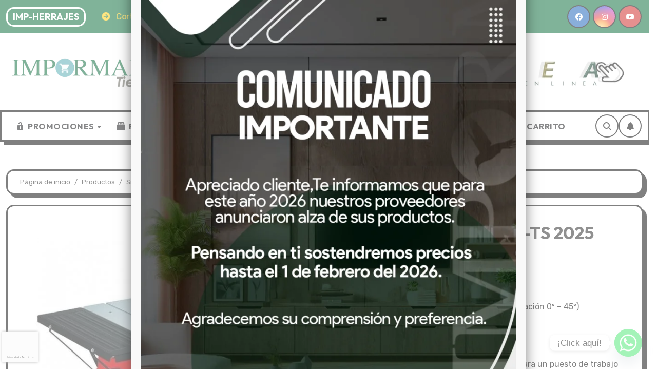

--- FILE ---
content_type: text/html; charset=utf-8
request_url: https://www.google.com/recaptcha/api2/anchor?ar=1&k=6LeWqgIhAAAAAFItYbeoJqHUPASzbhudSRMxnVS0&co=aHR0cHM6Ly90aWVuZGFvbmxpbmUuaW1wb3JtYWRlcmFzbHRkYS5jb206NDQz&hl=es&v=PoyoqOPhxBO7pBk68S4YbpHZ&size=invisible&anchor-ms=20000&execute-ms=30000&cb=h50xmddbh3d7
body_size: 48785
content:
<!DOCTYPE HTML><html dir="ltr" lang="es"><head><meta http-equiv="Content-Type" content="text/html; charset=UTF-8">
<meta http-equiv="X-UA-Compatible" content="IE=edge">
<title>reCAPTCHA</title>
<style type="text/css">
/* cyrillic-ext */
@font-face {
  font-family: 'Roboto';
  font-style: normal;
  font-weight: 400;
  font-stretch: 100%;
  src: url(//fonts.gstatic.com/s/roboto/v48/KFO7CnqEu92Fr1ME7kSn66aGLdTylUAMa3GUBHMdazTgWw.woff2) format('woff2');
  unicode-range: U+0460-052F, U+1C80-1C8A, U+20B4, U+2DE0-2DFF, U+A640-A69F, U+FE2E-FE2F;
}
/* cyrillic */
@font-face {
  font-family: 'Roboto';
  font-style: normal;
  font-weight: 400;
  font-stretch: 100%;
  src: url(//fonts.gstatic.com/s/roboto/v48/KFO7CnqEu92Fr1ME7kSn66aGLdTylUAMa3iUBHMdazTgWw.woff2) format('woff2');
  unicode-range: U+0301, U+0400-045F, U+0490-0491, U+04B0-04B1, U+2116;
}
/* greek-ext */
@font-face {
  font-family: 'Roboto';
  font-style: normal;
  font-weight: 400;
  font-stretch: 100%;
  src: url(//fonts.gstatic.com/s/roboto/v48/KFO7CnqEu92Fr1ME7kSn66aGLdTylUAMa3CUBHMdazTgWw.woff2) format('woff2');
  unicode-range: U+1F00-1FFF;
}
/* greek */
@font-face {
  font-family: 'Roboto';
  font-style: normal;
  font-weight: 400;
  font-stretch: 100%;
  src: url(//fonts.gstatic.com/s/roboto/v48/KFO7CnqEu92Fr1ME7kSn66aGLdTylUAMa3-UBHMdazTgWw.woff2) format('woff2');
  unicode-range: U+0370-0377, U+037A-037F, U+0384-038A, U+038C, U+038E-03A1, U+03A3-03FF;
}
/* math */
@font-face {
  font-family: 'Roboto';
  font-style: normal;
  font-weight: 400;
  font-stretch: 100%;
  src: url(//fonts.gstatic.com/s/roboto/v48/KFO7CnqEu92Fr1ME7kSn66aGLdTylUAMawCUBHMdazTgWw.woff2) format('woff2');
  unicode-range: U+0302-0303, U+0305, U+0307-0308, U+0310, U+0312, U+0315, U+031A, U+0326-0327, U+032C, U+032F-0330, U+0332-0333, U+0338, U+033A, U+0346, U+034D, U+0391-03A1, U+03A3-03A9, U+03B1-03C9, U+03D1, U+03D5-03D6, U+03F0-03F1, U+03F4-03F5, U+2016-2017, U+2034-2038, U+203C, U+2040, U+2043, U+2047, U+2050, U+2057, U+205F, U+2070-2071, U+2074-208E, U+2090-209C, U+20D0-20DC, U+20E1, U+20E5-20EF, U+2100-2112, U+2114-2115, U+2117-2121, U+2123-214F, U+2190, U+2192, U+2194-21AE, U+21B0-21E5, U+21F1-21F2, U+21F4-2211, U+2213-2214, U+2216-22FF, U+2308-230B, U+2310, U+2319, U+231C-2321, U+2336-237A, U+237C, U+2395, U+239B-23B7, U+23D0, U+23DC-23E1, U+2474-2475, U+25AF, U+25B3, U+25B7, U+25BD, U+25C1, U+25CA, U+25CC, U+25FB, U+266D-266F, U+27C0-27FF, U+2900-2AFF, U+2B0E-2B11, U+2B30-2B4C, U+2BFE, U+3030, U+FF5B, U+FF5D, U+1D400-1D7FF, U+1EE00-1EEFF;
}
/* symbols */
@font-face {
  font-family: 'Roboto';
  font-style: normal;
  font-weight: 400;
  font-stretch: 100%;
  src: url(//fonts.gstatic.com/s/roboto/v48/KFO7CnqEu92Fr1ME7kSn66aGLdTylUAMaxKUBHMdazTgWw.woff2) format('woff2');
  unicode-range: U+0001-000C, U+000E-001F, U+007F-009F, U+20DD-20E0, U+20E2-20E4, U+2150-218F, U+2190, U+2192, U+2194-2199, U+21AF, U+21E6-21F0, U+21F3, U+2218-2219, U+2299, U+22C4-22C6, U+2300-243F, U+2440-244A, U+2460-24FF, U+25A0-27BF, U+2800-28FF, U+2921-2922, U+2981, U+29BF, U+29EB, U+2B00-2BFF, U+4DC0-4DFF, U+FFF9-FFFB, U+10140-1018E, U+10190-1019C, U+101A0, U+101D0-101FD, U+102E0-102FB, U+10E60-10E7E, U+1D2C0-1D2D3, U+1D2E0-1D37F, U+1F000-1F0FF, U+1F100-1F1AD, U+1F1E6-1F1FF, U+1F30D-1F30F, U+1F315, U+1F31C, U+1F31E, U+1F320-1F32C, U+1F336, U+1F378, U+1F37D, U+1F382, U+1F393-1F39F, U+1F3A7-1F3A8, U+1F3AC-1F3AF, U+1F3C2, U+1F3C4-1F3C6, U+1F3CA-1F3CE, U+1F3D4-1F3E0, U+1F3ED, U+1F3F1-1F3F3, U+1F3F5-1F3F7, U+1F408, U+1F415, U+1F41F, U+1F426, U+1F43F, U+1F441-1F442, U+1F444, U+1F446-1F449, U+1F44C-1F44E, U+1F453, U+1F46A, U+1F47D, U+1F4A3, U+1F4B0, U+1F4B3, U+1F4B9, U+1F4BB, U+1F4BF, U+1F4C8-1F4CB, U+1F4D6, U+1F4DA, U+1F4DF, U+1F4E3-1F4E6, U+1F4EA-1F4ED, U+1F4F7, U+1F4F9-1F4FB, U+1F4FD-1F4FE, U+1F503, U+1F507-1F50B, U+1F50D, U+1F512-1F513, U+1F53E-1F54A, U+1F54F-1F5FA, U+1F610, U+1F650-1F67F, U+1F687, U+1F68D, U+1F691, U+1F694, U+1F698, U+1F6AD, U+1F6B2, U+1F6B9-1F6BA, U+1F6BC, U+1F6C6-1F6CF, U+1F6D3-1F6D7, U+1F6E0-1F6EA, U+1F6F0-1F6F3, U+1F6F7-1F6FC, U+1F700-1F7FF, U+1F800-1F80B, U+1F810-1F847, U+1F850-1F859, U+1F860-1F887, U+1F890-1F8AD, U+1F8B0-1F8BB, U+1F8C0-1F8C1, U+1F900-1F90B, U+1F93B, U+1F946, U+1F984, U+1F996, U+1F9E9, U+1FA00-1FA6F, U+1FA70-1FA7C, U+1FA80-1FA89, U+1FA8F-1FAC6, U+1FACE-1FADC, U+1FADF-1FAE9, U+1FAF0-1FAF8, U+1FB00-1FBFF;
}
/* vietnamese */
@font-face {
  font-family: 'Roboto';
  font-style: normal;
  font-weight: 400;
  font-stretch: 100%;
  src: url(//fonts.gstatic.com/s/roboto/v48/KFO7CnqEu92Fr1ME7kSn66aGLdTylUAMa3OUBHMdazTgWw.woff2) format('woff2');
  unicode-range: U+0102-0103, U+0110-0111, U+0128-0129, U+0168-0169, U+01A0-01A1, U+01AF-01B0, U+0300-0301, U+0303-0304, U+0308-0309, U+0323, U+0329, U+1EA0-1EF9, U+20AB;
}
/* latin-ext */
@font-face {
  font-family: 'Roboto';
  font-style: normal;
  font-weight: 400;
  font-stretch: 100%;
  src: url(//fonts.gstatic.com/s/roboto/v48/KFO7CnqEu92Fr1ME7kSn66aGLdTylUAMa3KUBHMdazTgWw.woff2) format('woff2');
  unicode-range: U+0100-02BA, U+02BD-02C5, U+02C7-02CC, U+02CE-02D7, U+02DD-02FF, U+0304, U+0308, U+0329, U+1D00-1DBF, U+1E00-1E9F, U+1EF2-1EFF, U+2020, U+20A0-20AB, U+20AD-20C0, U+2113, U+2C60-2C7F, U+A720-A7FF;
}
/* latin */
@font-face {
  font-family: 'Roboto';
  font-style: normal;
  font-weight: 400;
  font-stretch: 100%;
  src: url(//fonts.gstatic.com/s/roboto/v48/KFO7CnqEu92Fr1ME7kSn66aGLdTylUAMa3yUBHMdazQ.woff2) format('woff2');
  unicode-range: U+0000-00FF, U+0131, U+0152-0153, U+02BB-02BC, U+02C6, U+02DA, U+02DC, U+0304, U+0308, U+0329, U+2000-206F, U+20AC, U+2122, U+2191, U+2193, U+2212, U+2215, U+FEFF, U+FFFD;
}
/* cyrillic-ext */
@font-face {
  font-family: 'Roboto';
  font-style: normal;
  font-weight: 500;
  font-stretch: 100%;
  src: url(//fonts.gstatic.com/s/roboto/v48/KFO7CnqEu92Fr1ME7kSn66aGLdTylUAMa3GUBHMdazTgWw.woff2) format('woff2');
  unicode-range: U+0460-052F, U+1C80-1C8A, U+20B4, U+2DE0-2DFF, U+A640-A69F, U+FE2E-FE2F;
}
/* cyrillic */
@font-face {
  font-family: 'Roboto';
  font-style: normal;
  font-weight: 500;
  font-stretch: 100%;
  src: url(//fonts.gstatic.com/s/roboto/v48/KFO7CnqEu92Fr1ME7kSn66aGLdTylUAMa3iUBHMdazTgWw.woff2) format('woff2');
  unicode-range: U+0301, U+0400-045F, U+0490-0491, U+04B0-04B1, U+2116;
}
/* greek-ext */
@font-face {
  font-family: 'Roboto';
  font-style: normal;
  font-weight: 500;
  font-stretch: 100%;
  src: url(//fonts.gstatic.com/s/roboto/v48/KFO7CnqEu92Fr1ME7kSn66aGLdTylUAMa3CUBHMdazTgWw.woff2) format('woff2');
  unicode-range: U+1F00-1FFF;
}
/* greek */
@font-face {
  font-family: 'Roboto';
  font-style: normal;
  font-weight: 500;
  font-stretch: 100%;
  src: url(//fonts.gstatic.com/s/roboto/v48/KFO7CnqEu92Fr1ME7kSn66aGLdTylUAMa3-UBHMdazTgWw.woff2) format('woff2');
  unicode-range: U+0370-0377, U+037A-037F, U+0384-038A, U+038C, U+038E-03A1, U+03A3-03FF;
}
/* math */
@font-face {
  font-family: 'Roboto';
  font-style: normal;
  font-weight: 500;
  font-stretch: 100%;
  src: url(//fonts.gstatic.com/s/roboto/v48/KFO7CnqEu92Fr1ME7kSn66aGLdTylUAMawCUBHMdazTgWw.woff2) format('woff2');
  unicode-range: U+0302-0303, U+0305, U+0307-0308, U+0310, U+0312, U+0315, U+031A, U+0326-0327, U+032C, U+032F-0330, U+0332-0333, U+0338, U+033A, U+0346, U+034D, U+0391-03A1, U+03A3-03A9, U+03B1-03C9, U+03D1, U+03D5-03D6, U+03F0-03F1, U+03F4-03F5, U+2016-2017, U+2034-2038, U+203C, U+2040, U+2043, U+2047, U+2050, U+2057, U+205F, U+2070-2071, U+2074-208E, U+2090-209C, U+20D0-20DC, U+20E1, U+20E5-20EF, U+2100-2112, U+2114-2115, U+2117-2121, U+2123-214F, U+2190, U+2192, U+2194-21AE, U+21B0-21E5, U+21F1-21F2, U+21F4-2211, U+2213-2214, U+2216-22FF, U+2308-230B, U+2310, U+2319, U+231C-2321, U+2336-237A, U+237C, U+2395, U+239B-23B7, U+23D0, U+23DC-23E1, U+2474-2475, U+25AF, U+25B3, U+25B7, U+25BD, U+25C1, U+25CA, U+25CC, U+25FB, U+266D-266F, U+27C0-27FF, U+2900-2AFF, U+2B0E-2B11, U+2B30-2B4C, U+2BFE, U+3030, U+FF5B, U+FF5D, U+1D400-1D7FF, U+1EE00-1EEFF;
}
/* symbols */
@font-face {
  font-family: 'Roboto';
  font-style: normal;
  font-weight: 500;
  font-stretch: 100%;
  src: url(//fonts.gstatic.com/s/roboto/v48/KFO7CnqEu92Fr1ME7kSn66aGLdTylUAMaxKUBHMdazTgWw.woff2) format('woff2');
  unicode-range: U+0001-000C, U+000E-001F, U+007F-009F, U+20DD-20E0, U+20E2-20E4, U+2150-218F, U+2190, U+2192, U+2194-2199, U+21AF, U+21E6-21F0, U+21F3, U+2218-2219, U+2299, U+22C4-22C6, U+2300-243F, U+2440-244A, U+2460-24FF, U+25A0-27BF, U+2800-28FF, U+2921-2922, U+2981, U+29BF, U+29EB, U+2B00-2BFF, U+4DC0-4DFF, U+FFF9-FFFB, U+10140-1018E, U+10190-1019C, U+101A0, U+101D0-101FD, U+102E0-102FB, U+10E60-10E7E, U+1D2C0-1D2D3, U+1D2E0-1D37F, U+1F000-1F0FF, U+1F100-1F1AD, U+1F1E6-1F1FF, U+1F30D-1F30F, U+1F315, U+1F31C, U+1F31E, U+1F320-1F32C, U+1F336, U+1F378, U+1F37D, U+1F382, U+1F393-1F39F, U+1F3A7-1F3A8, U+1F3AC-1F3AF, U+1F3C2, U+1F3C4-1F3C6, U+1F3CA-1F3CE, U+1F3D4-1F3E0, U+1F3ED, U+1F3F1-1F3F3, U+1F3F5-1F3F7, U+1F408, U+1F415, U+1F41F, U+1F426, U+1F43F, U+1F441-1F442, U+1F444, U+1F446-1F449, U+1F44C-1F44E, U+1F453, U+1F46A, U+1F47D, U+1F4A3, U+1F4B0, U+1F4B3, U+1F4B9, U+1F4BB, U+1F4BF, U+1F4C8-1F4CB, U+1F4D6, U+1F4DA, U+1F4DF, U+1F4E3-1F4E6, U+1F4EA-1F4ED, U+1F4F7, U+1F4F9-1F4FB, U+1F4FD-1F4FE, U+1F503, U+1F507-1F50B, U+1F50D, U+1F512-1F513, U+1F53E-1F54A, U+1F54F-1F5FA, U+1F610, U+1F650-1F67F, U+1F687, U+1F68D, U+1F691, U+1F694, U+1F698, U+1F6AD, U+1F6B2, U+1F6B9-1F6BA, U+1F6BC, U+1F6C6-1F6CF, U+1F6D3-1F6D7, U+1F6E0-1F6EA, U+1F6F0-1F6F3, U+1F6F7-1F6FC, U+1F700-1F7FF, U+1F800-1F80B, U+1F810-1F847, U+1F850-1F859, U+1F860-1F887, U+1F890-1F8AD, U+1F8B0-1F8BB, U+1F8C0-1F8C1, U+1F900-1F90B, U+1F93B, U+1F946, U+1F984, U+1F996, U+1F9E9, U+1FA00-1FA6F, U+1FA70-1FA7C, U+1FA80-1FA89, U+1FA8F-1FAC6, U+1FACE-1FADC, U+1FADF-1FAE9, U+1FAF0-1FAF8, U+1FB00-1FBFF;
}
/* vietnamese */
@font-face {
  font-family: 'Roboto';
  font-style: normal;
  font-weight: 500;
  font-stretch: 100%;
  src: url(//fonts.gstatic.com/s/roboto/v48/KFO7CnqEu92Fr1ME7kSn66aGLdTylUAMa3OUBHMdazTgWw.woff2) format('woff2');
  unicode-range: U+0102-0103, U+0110-0111, U+0128-0129, U+0168-0169, U+01A0-01A1, U+01AF-01B0, U+0300-0301, U+0303-0304, U+0308-0309, U+0323, U+0329, U+1EA0-1EF9, U+20AB;
}
/* latin-ext */
@font-face {
  font-family: 'Roboto';
  font-style: normal;
  font-weight: 500;
  font-stretch: 100%;
  src: url(//fonts.gstatic.com/s/roboto/v48/KFO7CnqEu92Fr1ME7kSn66aGLdTylUAMa3KUBHMdazTgWw.woff2) format('woff2');
  unicode-range: U+0100-02BA, U+02BD-02C5, U+02C7-02CC, U+02CE-02D7, U+02DD-02FF, U+0304, U+0308, U+0329, U+1D00-1DBF, U+1E00-1E9F, U+1EF2-1EFF, U+2020, U+20A0-20AB, U+20AD-20C0, U+2113, U+2C60-2C7F, U+A720-A7FF;
}
/* latin */
@font-face {
  font-family: 'Roboto';
  font-style: normal;
  font-weight: 500;
  font-stretch: 100%;
  src: url(//fonts.gstatic.com/s/roboto/v48/KFO7CnqEu92Fr1ME7kSn66aGLdTylUAMa3yUBHMdazQ.woff2) format('woff2');
  unicode-range: U+0000-00FF, U+0131, U+0152-0153, U+02BB-02BC, U+02C6, U+02DA, U+02DC, U+0304, U+0308, U+0329, U+2000-206F, U+20AC, U+2122, U+2191, U+2193, U+2212, U+2215, U+FEFF, U+FFFD;
}
/* cyrillic-ext */
@font-face {
  font-family: 'Roboto';
  font-style: normal;
  font-weight: 900;
  font-stretch: 100%;
  src: url(//fonts.gstatic.com/s/roboto/v48/KFO7CnqEu92Fr1ME7kSn66aGLdTylUAMa3GUBHMdazTgWw.woff2) format('woff2');
  unicode-range: U+0460-052F, U+1C80-1C8A, U+20B4, U+2DE0-2DFF, U+A640-A69F, U+FE2E-FE2F;
}
/* cyrillic */
@font-face {
  font-family: 'Roboto';
  font-style: normal;
  font-weight: 900;
  font-stretch: 100%;
  src: url(//fonts.gstatic.com/s/roboto/v48/KFO7CnqEu92Fr1ME7kSn66aGLdTylUAMa3iUBHMdazTgWw.woff2) format('woff2');
  unicode-range: U+0301, U+0400-045F, U+0490-0491, U+04B0-04B1, U+2116;
}
/* greek-ext */
@font-face {
  font-family: 'Roboto';
  font-style: normal;
  font-weight: 900;
  font-stretch: 100%;
  src: url(//fonts.gstatic.com/s/roboto/v48/KFO7CnqEu92Fr1ME7kSn66aGLdTylUAMa3CUBHMdazTgWw.woff2) format('woff2');
  unicode-range: U+1F00-1FFF;
}
/* greek */
@font-face {
  font-family: 'Roboto';
  font-style: normal;
  font-weight: 900;
  font-stretch: 100%;
  src: url(//fonts.gstatic.com/s/roboto/v48/KFO7CnqEu92Fr1ME7kSn66aGLdTylUAMa3-UBHMdazTgWw.woff2) format('woff2');
  unicode-range: U+0370-0377, U+037A-037F, U+0384-038A, U+038C, U+038E-03A1, U+03A3-03FF;
}
/* math */
@font-face {
  font-family: 'Roboto';
  font-style: normal;
  font-weight: 900;
  font-stretch: 100%;
  src: url(//fonts.gstatic.com/s/roboto/v48/KFO7CnqEu92Fr1ME7kSn66aGLdTylUAMawCUBHMdazTgWw.woff2) format('woff2');
  unicode-range: U+0302-0303, U+0305, U+0307-0308, U+0310, U+0312, U+0315, U+031A, U+0326-0327, U+032C, U+032F-0330, U+0332-0333, U+0338, U+033A, U+0346, U+034D, U+0391-03A1, U+03A3-03A9, U+03B1-03C9, U+03D1, U+03D5-03D6, U+03F0-03F1, U+03F4-03F5, U+2016-2017, U+2034-2038, U+203C, U+2040, U+2043, U+2047, U+2050, U+2057, U+205F, U+2070-2071, U+2074-208E, U+2090-209C, U+20D0-20DC, U+20E1, U+20E5-20EF, U+2100-2112, U+2114-2115, U+2117-2121, U+2123-214F, U+2190, U+2192, U+2194-21AE, U+21B0-21E5, U+21F1-21F2, U+21F4-2211, U+2213-2214, U+2216-22FF, U+2308-230B, U+2310, U+2319, U+231C-2321, U+2336-237A, U+237C, U+2395, U+239B-23B7, U+23D0, U+23DC-23E1, U+2474-2475, U+25AF, U+25B3, U+25B7, U+25BD, U+25C1, U+25CA, U+25CC, U+25FB, U+266D-266F, U+27C0-27FF, U+2900-2AFF, U+2B0E-2B11, U+2B30-2B4C, U+2BFE, U+3030, U+FF5B, U+FF5D, U+1D400-1D7FF, U+1EE00-1EEFF;
}
/* symbols */
@font-face {
  font-family: 'Roboto';
  font-style: normal;
  font-weight: 900;
  font-stretch: 100%;
  src: url(//fonts.gstatic.com/s/roboto/v48/KFO7CnqEu92Fr1ME7kSn66aGLdTylUAMaxKUBHMdazTgWw.woff2) format('woff2');
  unicode-range: U+0001-000C, U+000E-001F, U+007F-009F, U+20DD-20E0, U+20E2-20E4, U+2150-218F, U+2190, U+2192, U+2194-2199, U+21AF, U+21E6-21F0, U+21F3, U+2218-2219, U+2299, U+22C4-22C6, U+2300-243F, U+2440-244A, U+2460-24FF, U+25A0-27BF, U+2800-28FF, U+2921-2922, U+2981, U+29BF, U+29EB, U+2B00-2BFF, U+4DC0-4DFF, U+FFF9-FFFB, U+10140-1018E, U+10190-1019C, U+101A0, U+101D0-101FD, U+102E0-102FB, U+10E60-10E7E, U+1D2C0-1D2D3, U+1D2E0-1D37F, U+1F000-1F0FF, U+1F100-1F1AD, U+1F1E6-1F1FF, U+1F30D-1F30F, U+1F315, U+1F31C, U+1F31E, U+1F320-1F32C, U+1F336, U+1F378, U+1F37D, U+1F382, U+1F393-1F39F, U+1F3A7-1F3A8, U+1F3AC-1F3AF, U+1F3C2, U+1F3C4-1F3C6, U+1F3CA-1F3CE, U+1F3D4-1F3E0, U+1F3ED, U+1F3F1-1F3F3, U+1F3F5-1F3F7, U+1F408, U+1F415, U+1F41F, U+1F426, U+1F43F, U+1F441-1F442, U+1F444, U+1F446-1F449, U+1F44C-1F44E, U+1F453, U+1F46A, U+1F47D, U+1F4A3, U+1F4B0, U+1F4B3, U+1F4B9, U+1F4BB, U+1F4BF, U+1F4C8-1F4CB, U+1F4D6, U+1F4DA, U+1F4DF, U+1F4E3-1F4E6, U+1F4EA-1F4ED, U+1F4F7, U+1F4F9-1F4FB, U+1F4FD-1F4FE, U+1F503, U+1F507-1F50B, U+1F50D, U+1F512-1F513, U+1F53E-1F54A, U+1F54F-1F5FA, U+1F610, U+1F650-1F67F, U+1F687, U+1F68D, U+1F691, U+1F694, U+1F698, U+1F6AD, U+1F6B2, U+1F6B9-1F6BA, U+1F6BC, U+1F6C6-1F6CF, U+1F6D3-1F6D7, U+1F6E0-1F6EA, U+1F6F0-1F6F3, U+1F6F7-1F6FC, U+1F700-1F7FF, U+1F800-1F80B, U+1F810-1F847, U+1F850-1F859, U+1F860-1F887, U+1F890-1F8AD, U+1F8B0-1F8BB, U+1F8C0-1F8C1, U+1F900-1F90B, U+1F93B, U+1F946, U+1F984, U+1F996, U+1F9E9, U+1FA00-1FA6F, U+1FA70-1FA7C, U+1FA80-1FA89, U+1FA8F-1FAC6, U+1FACE-1FADC, U+1FADF-1FAE9, U+1FAF0-1FAF8, U+1FB00-1FBFF;
}
/* vietnamese */
@font-face {
  font-family: 'Roboto';
  font-style: normal;
  font-weight: 900;
  font-stretch: 100%;
  src: url(//fonts.gstatic.com/s/roboto/v48/KFO7CnqEu92Fr1ME7kSn66aGLdTylUAMa3OUBHMdazTgWw.woff2) format('woff2');
  unicode-range: U+0102-0103, U+0110-0111, U+0128-0129, U+0168-0169, U+01A0-01A1, U+01AF-01B0, U+0300-0301, U+0303-0304, U+0308-0309, U+0323, U+0329, U+1EA0-1EF9, U+20AB;
}
/* latin-ext */
@font-face {
  font-family: 'Roboto';
  font-style: normal;
  font-weight: 900;
  font-stretch: 100%;
  src: url(//fonts.gstatic.com/s/roboto/v48/KFO7CnqEu92Fr1ME7kSn66aGLdTylUAMa3KUBHMdazTgWw.woff2) format('woff2');
  unicode-range: U+0100-02BA, U+02BD-02C5, U+02C7-02CC, U+02CE-02D7, U+02DD-02FF, U+0304, U+0308, U+0329, U+1D00-1DBF, U+1E00-1E9F, U+1EF2-1EFF, U+2020, U+20A0-20AB, U+20AD-20C0, U+2113, U+2C60-2C7F, U+A720-A7FF;
}
/* latin */
@font-face {
  font-family: 'Roboto';
  font-style: normal;
  font-weight: 900;
  font-stretch: 100%;
  src: url(//fonts.gstatic.com/s/roboto/v48/KFO7CnqEu92Fr1ME7kSn66aGLdTylUAMa3yUBHMdazQ.woff2) format('woff2');
  unicode-range: U+0000-00FF, U+0131, U+0152-0153, U+02BB-02BC, U+02C6, U+02DA, U+02DC, U+0304, U+0308, U+0329, U+2000-206F, U+20AC, U+2122, U+2191, U+2193, U+2212, U+2215, U+FEFF, U+FFFD;
}

</style>
<link rel="stylesheet" type="text/css" href="https://www.gstatic.com/recaptcha/releases/PoyoqOPhxBO7pBk68S4YbpHZ/styles__ltr.css">
<script nonce="mD_abUcqmFpQqyIVFA2QJA" type="text/javascript">window['__recaptcha_api'] = 'https://www.google.com/recaptcha/api2/';</script>
<script type="text/javascript" src="https://www.gstatic.com/recaptcha/releases/PoyoqOPhxBO7pBk68S4YbpHZ/recaptcha__es.js" nonce="mD_abUcqmFpQqyIVFA2QJA">
      
    </script></head>
<body><div id="rc-anchor-alert" class="rc-anchor-alert"></div>
<input type="hidden" id="recaptcha-token" value="[base64]">
<script type="text/javascript" nonce="mD_abUcqmFpQqyIVFA2QJA">
      recaptcha.anchor.Main.init("[\x22ainput\x22,[\x22bgdata\x22,\x22\x22,\[base64]/[base64]/[base64]/KE4oMTI0LHYsdi5HKSxMWihsLHYpKTpOKDEyNCx2LGwpLFYpLHYpLFQpKSxGKDE3MSx2KX0scjc9ZnVuY3Rpb24obCl7cmV0dXJuIGx9LEM9ZnVuY3Rpb24obCxWLHYpe04odixsLFYpLFZbYWtdPTI3OTZ9LG49ZnVuY3Rpb24obCxWKXtWLlg9KChWLlg/[base64]/[base64]/[base64]/[base64]/[base64]/[base64]/[base64]/[base64]/[base64]/[base64]/[base64]\\u003d\x22,\[base64]\\u003d\x22,\x22wr82dcK5XQ/[base64]/w7rDizNuZCRAE1/[base64]/WMOFwpVtI8KWOsKmK3xaw4TDnijDnsKJwp3Cp13DiEHDjxo9IhoHTgYXfcKbwqZNwrtwcx0lw5LDvxprw5jDl0dDwqVQB2LCoFIuw63CosKCw5RoOnzCsU/DhsOaMMKDwoXDv0UVFsK+wpjDhsKACk8PwrjCkcO1Z8OjwpzDsg7DpgIffMKNworDt8OFVsKJwrp/w7BWLF/CgMKrGjZKfDvCp3HDv8Ksw77CrMOew4HCmcOFNcK+woHDkyDDpiTDrjc5woDDhMO+Z8KRJ8KROGkowqUSwoAPWxrDqDwow6PCoAHDhWVcwrPDsDnDjXBAw4XDiFBYw5c7w5jCpjXCmBEpw7/Csk9XNVpYInnDohRhMcOOeWvCgsOKbsOTwrlUO8Ktwq/CpMO1w4DCvz/CqGoBFhcPDl0Kw6bDhBFtWCnCkV4BwovCuMOXw7lPOcOKwo/DkWwHE8KXNBjCql7CsWsgwrzCsMKLNzFtw6zDrRbClMO4IcK0w7A/w6A4w7wodsOaN8KKw5DDl8K4PwxSw7zDqcKzw504XsOXw4DCuyjCg8O9w445w5HDg8K6woDCu8Ksw5XDgMKvw6l7w7LDq8OBQTsmb8KXwrfDkMOMw7kFIhsfwo1iYmLClzTDhMO5w4jCt8KNf8O0Vi3Dt383wrQPw6hEwqXCoGfDssOfTWnDvWLDjcK8wqvDhDLDsF/CiMOYwoVeFiLCnHcSwphGw6taw7FyMMOzLglOw5/CrcK+w7nCkwjClhzCnkjCkXrCmzBHQ8OoLGlWB8Kvw7DDggUDw4HCnFDDk8KpIMKTLlrDs8Kew5rClR3DlBYEw5rCvRIPc2Jlwo1QPsOXHsKVw4bCknrCszfCk8KfU8O4LANmeCo+w5fDi8Kjw4DCiG9iGC/DuxYaPMOxbkB7WiHDpWnDpQU8wo4QwoQTVsKxw6lJwpUpwr1MXcOrdjYQNgHCm2LDsgsPcggCdyDDiMKPw5Eaw6DDsMOOw5F1wpjCvsK8GjpSwrzCkRvCrVdGSMKJbMKZwr3CtcK4wprChsOLZWTDmMORSl/DnRJfSENowoxbwqgYw6zClcKSwrTDo8K5wr03dgTDrWsiw4fCk8KQZBJ5w4F1w5N7w5bCk8KKw4/[base64]/[base64]/DsxTCnsKrwo4ewpHDszTDnRBJw6NeT8KFw6HCiWDDssKqwpjDpsOxw40/M8OGwrEHHcKTQMKJY8KuwpvDmQdIw416RG8lLWYRch/DtsKXFCvDgMOeT8Ovw5HCoRLDuMKkWCkLP8O/eQMfZcOWEh7DsDkrGMKXw7XChcKZHFjDjmXDlsOkwqzCqMKBRMKEw5HCig/[base64]/DssKKaE4xwqFqwqoAw5/[base64]/DpMK1wpNSdMKKIz3CisKdGMK7WcKOwrtDw6zCh2oGworDgHZsw6PDj31gVB3DkA3Ci8Kswr/Cu8OTw5wdCWtcwrLCucK1RMKFw4FewpLCmMOWw5HDjcKDN8Klw6DCtWEJw4oBUiN7w6UgccKORzUXw4AlwoPCr2Q9w5/ChMKJGBwvWR7DsyTClsORw6TCmsKswr54UmNkwrXDli/Cr8KJcWVRwp/CsMOpw6QTE0oOw77DpXzCgcK3wpczHcK+WsOewpbDl1jDisOGwr9mwp8ZO8OQwpxPEMKTwoHDrMK9wo3CpBnDvsK+wpUXwrUVwpIyScOHw5EpwrvCskAlGh/DusKGw70DYzoGw6LDoA/Cv8KMw5gpw6bDtAvDnkVAa0/Dv3nDlXhtGELDjyDCvsKiwofCjsKpw4kXYMOGZMOlw6rDvSvCk23CqDjDrDLCvXHClcOzw51tw5Fdw7JyPXrCrsOsw4XDm8K/w6XCuXfDnMKew7lFFikowrgKw4QCTzLCj8OZw7E5w6l7KRHDq8K+Q8KmaF57wrR+H3bCtMKPwq/Di8OYZFXCnQzCpsOoJ8KUIcK0w5fCucKTBGESwr/Cu8KdAcKTBGnDmFzCv8O3w4AqJmHDriHCtMOUw6TDuEQ9TMONw4BGw4kwwoxJShdWchwZwpzDrB0kUMKAwoBdw5h+wrbCvMOZw6fCoi9swrdUwp1gaRdqw7pswrA0w7/[base64]/[base64]/Cv8KeMxd1w5U3wovCvSTDqCjCpzktwpdqH0zCu8O/wr/[base64]/DssKLKlbCi8K5OcOOw7BdGgXCpk18MhbDg292wqVwwp/DvUIMw4teDsKzVlwcI8OHwpopwrUPT05wW8Oow40zG8KRbMKTJsOtXD3DpcOQw5VLwq/Di8O5w4vDgcOmZhjDgsKPEMO2A8KBI1nChyvDosKzwoDCkcOTw6o/wpPDkMKAwrrCmcOPDFBQO8KNwptyw5XCiVF6WEPCrkYNcsK9w43DnMOAwo8EHsKnZcO+NcKow47CmCp2C8ONw43DsnnDncOgQDkMwqTDoQ0pHsOLYATCn8Knw4t/wq5nwpjDoDFyw6DDtcK2w4LCpGNrwpHDlsOGFUlAwpvCnMKUU8OewqxJc3ZVw7QAwpPDn30lwqPCpCUCfB7DtnDCjAvDksOWH8KpwrJrb3nDk0DDuS/ClULDvH0Cw7dTw6QWwoLChgbCjSnDq8O4SlzCt1/[base64]/[base64]/[base64]/DgCrCtR7DtsODwrh3wqPCmMOzWWRXXcK2w47DlUHDjDnCjzvCrsK9IjRiFEUmaEpcw6YTw78IwpTCr8Oqw5Riw7bDiR/CqVvDgAwQK8OwEThzAsKWVsKdworDpMKUWUtGw5/[base64]/DgGllw6AhIUw1w60tw7fDg8K9UsKaDTd0bcKVwrFHVVlhSz/DtsOHw48Lw5HDgB3CnzIZb2JhwoZBwozDp8OPwp0VwqXCqBbCosOXI8O4w6jDuMOKWg/CokbCv8OZwqIyMQY3w459wqhfw5DDjGDCtSd0P8OgM31JwrfCnGzClsOxM8O6B8OvOsOhw43DjcKQwqN/TiQsw4vDhMOywrTDl8Kpw6dze8KIDsKCw6pwwp/CgnfCgcKrwpzCiwXDog5/ETfDpMKaw58rw5TDpWjCp8OOZcKrD8K6w6rDgcOCw4ZdwrLCljDCu8Ktw5nDk0vCtcOOdcOAScO8MQ/[base64]/w6krTXFYw6kIXsOSODDDmMKxTTfChcKXFMK3JwjCugbCmMOWw7nClcKnLCBswpNMwqRxBXl7O8OMOsOWwqrCkcOAPTbDmcKWwr5ewponwpVzwqXCm8K5O8OYw5rDiUDDq0nCrcOtLcKaLWsww77Dv8OiwpPCsSw5w6HCrsKcwrcxN8O/RsOuJsO7eTdaccO0w77CiWQCYcOwVW4XfyXCiXHCq8KnDCpUw63Du19hwr1gZirDvSVhwpzDrRzCt3YVTHtnw7LCl0JeQMOQwrYGwp7Cuigrw6/[base64]/GMKGwpXClsKKwo0Ow7zCk8OsGWrDlsKDeD7CqcOORHTCmV7ChcOUXm3CkxjDg8KXw5tKMcOzZcKQL8KtXwnDjMOLGMOkPMK2d8KTwp/Do8KbdC0tw73CqcOMJWLCiMOgRsKXHcOQw6tBwp1ALMKVw6/Dt8KzQsOxPz3CvH/[base64]/ChMOmw5fCjcKxHVgaJigjwozDtMO6I2zCp3Y6F8O0M8OUw5bCjcKsQcONQsK9w5XDj8O2wrrDgMKUGBhfw55kwp0xF8O+DcODSMOow44bFsKzMRTCpHHCh8O/wqhRCAPDuRTCs8OFaMO6Y8KnMsK9w7UAGMKPS208YxPCsEbCjcKow4FFOwPDrjswVgI0aUxCGcOawrnDrMKqXMO4FlMVIRrCjsOtMMKsGsKswrhaUcOcw7I+RsK4wpdrNV4lays6RT9nQMOSblzCk1zDsg0yw6ECwq/DjsKqSxF3woYZOMKfwqzDkMKAw7HCg8KCw4fCjMOzXcO4wr8qw4DCjQ7Cn8KpVcO6Z8OpawbCgmtMw4YSdsKewrDDqE0AwpQZXsKdCBnDpcK1w4dMwqzCm0sEw6bCmVJ/w5rDtBELwoElw6xgJWbCqcOsOsOcw7ggwrHDqcKTw7XCnXfDocKPdcKcwrXDt8OFa8Oaw7TDsFrDhsOSTVLDjC9dcsKmwqDCi8KZASo/w5x4wqEKIlp7H8OqwqXDucOcwrnDrXrDksOTw5BLZRTCusKkOcKnwpzClnshwqDCs8Krw5gkBMOwwpx9c8KPI33Cp8OmATXDgU3CjyvDkyXDucOgw4ECw7fDh2tuVBJww7HChm7Cigs/[base64]/w7Z5CxvDt2JjDcKlwqTCl8OsesO1wo/Cr33CpsOOw406wrLDjQDDpcOMw4xAwpUPwqTDhMKsG8K3w4p7wqHCiFHDrUF5w7PDhR/CmAjDp8OTJMKobMO/[base64]/Cim7Cp8OQTh/ChcKoBHk4wpJOwqJEa8KpccOdwpgYwqPCncK/[base64]/DmcOewq/Dhm8eZ8K9wqsPw4t0wqnDoMKew7E6RMOpfCg6woRFw4TCgsK+YDUmPQI7w6JAwoUnwqLCh07Ci8KwwpZrAMKwwovDlWXCmUjDh8OOdkvDs0R1FG7DgsK3axILVC3DhMObdjdrQsO8w6J6RsOFw7XCvkvDvmNFw5F0Fnxmw5I9WWbDoH/[base64]/J8O1wq/CrwvCvgUJF8ONwoBUw5MKwoDDvMOMw4wJFFXCt8OoK1bDjh0jwqQNwp3CncKbIMKpw6x3w7nCn35RKcOFw6rDnnjDt0PDqMKzw5Vtwot9dV5Mwr/DjMKxw7PCskNNw5nDucK1wrZFRkFkwrDDrwDCgyN2wrvDkinDpw91w4zDrjjCll0lw4XChArDtcOoNsOFBcKwwq3DqUTCosOJLsKJTStvwqXDuTTCgsK3w6jDk8KCY8OtwpzDmHhYOcKEw57DtsKjU8OUwqDDt8OFAMOSw6l6w7t/STcdAMKLGMKxwp1YwoI7w4NrT3FvOWLDhD3DuMKqwosowrMNwp/Dg3hROFfCiF0pOcOXGV9zRcKoPMOXw7nClcOyw6PDnFI2TsOQwo/Dr8O2eAjCu2Uxwo7DoMOQHsKGO0Vjw5fDpWUSeTULw5gVwpgcHsOJEcKYPhHDj8KmQFHClsOMEGnChsOSBB8IAWxcIcKXwpIGTFVswrcjARDDlwskIAUbS3ciJjDDtcOZw7rCt8O3T8KiIWHCgGbDncKpacOiw7bDvDxYDCQnw5/Dg8ORVGjCgsKqwoZVdMOpw58awoTCiyvCisO/[base64]/DkcK5IsO+woDCr29Bw7tnRlxwWBzCpcK/w6F6woHCksOZOUoWM8KNVF3Cl27DocOWaW5fSzHCr8KKfD9qciAXw4Qcw73CijDDj8OBWcOxaFHDusKeHgHDsMKsHTEIw5HCvHzDjsOiw4bDmsKgwqIqw7bDhcO/aBvCm3jCiXgKw4U/[base64]/CkCzCridbw47DosKzwrjCiMKAw6HDkw3CtUvDlcKtJMKJw6PCtsKyGsKYw4bChg8/wokcNcKDw7Mzwr9xwqTCucK/dMKIwp9xwqwpbQfDi8O5wrfDvhwswpDDuMO/NsOtwoghwqXDkWrDlcKIwoHCucOfDQHDlyrDtMKlw6pqworDosO8wpMRw4drF3PDllbCoXzCj8OJasOrw7xzEUfDg8Ovwp99fD7DtcKMw5/DviXCsMONw4TDssOadmJFXcKaECvChsOHw7I6FMKmwo1SwrM3w5DCjMOvKXbCjsOGRAkTZcOJwrduXlU2F0XClATCgVUKwo4owqN7PjVBK8O1woReOCjDiyHDum0Ow60MWT7CucO2PkDDicKQUH/DoMKBwqNkUFx8Tz4lDT3CrMOJw7/[base64]/[base64]/CgsOhL8KiwqLDkMO3wqY8dFzCn0nDthglwoFSw7vChcK9O37Ds8OzbnLDn8OFGcKhWSTCoCZkw5JSwpDCiRYVOsOoGCIowqEja8KvwrPDlWXCsmTDrizCqsONwpDCicKxeMOEfBpdwoNUYEZNdMORWA3CvsKpAMKNw44/F3rDmyMkGUbDpsKCw7V/TcKTTRxqw6Ewwqohwq90w5/ClnfCuMKOIBMnccOoesOyYMK7ZFILwpvDn0RQw58VbjHCvMOvwpMCXW1Rw5c1woDCj8O2BMKKHQ0zfHrCv8KUS8O5MMONW18+NkPDgMKAScO2w7rDkCDDlH0AXHXDqDQITXIsw63DoiPDhzHCsF/[base64]/[base64]/Co8KBw5/DhTHDtigqMMKoeCtbw4nDrsOufcODw4QowqZMwovDm1rCv8ORUMOsSwUTwrBMwpg5byxBwql/[base64]/CkyfDucOpw6nCn1ZQwqrDtMOIwqLDucKhfn/DpsKawrhIw7kkw4fDgsOBw4Yow7JQMVpjHMOHRxzDrAjClcOYCcOmKsOpw63DlMO6ccOWw5JHW8OrFETCnRc7w5Q8e8OoRsKxakkBw70rNsK3CH3DgMKSIiXDnMKhUsOGW3TCskRwBwLCqRvCu0lNL8OzXWB7w5jDmQjCsMOjw7IYw5dLwrTDrsO4w6xdaE/[base64]/[base64]/DgVxmwr/Ds2Fvc33CuMOuw7tjIVMkUDXCpSPDp0lzwpFSwoDDvUUmwoTDsDvDoUPCrMK8ZAjDgmfDmAwOdQnDssKpSkIUw6TDk0/DiD/DuFJlw7/Dr8OHwonDtGx6w4w9c8KVMsOPw4fDm8Obb8KYFMOrwrPDpcOiCcOafMOaNcKywoTCnMKew64NwovCpH89w7x5wrkbw6I9wrXDjg/[base64]/[base64]/ChnJ3w5xaworCry51EcKFcC3DtsOKw5pTV1Joc8Ksw40Sw5XCqMKIwrF9wpLCmjEtw44nPcOTWsOswpMUw6vDncKawqvCkmxZGg3DqEhKMMOUw6zDuGUgdsK4GcKtwobCt0ZCKBXDl8OmJDzComM+N8KbwpbDnsKechLDpW/Cs8O/asO3LkjDhMOpCcODwqDDjBJnworCg8O5dcOTQMOmwqLCogxzQhHDuQDCsA9bw78JwpPClMKPG8KTQ8K9wphiCEVZwozCtMKGw5bCsMO/wq8OPjhcG8OlJsOiwqcddgZgwrFVw5bDsMOnw44awrDDqTVgwr7Dp28Fw4vCvcOrP2HDjcOSwoZPw7PDkWrCi2bDucKjw4tUwqnCrFPDisOOw70hasOkWFrDm8KMw7FkI8KhNcKjwqZqw7M/[base64]/[base64]/CpkrDhkRmSFrCu8OZwq7Co8KjEsOYw7Nkwp7DjwN0w5fCgCUAZMKIwp7Dm8K8PMOBwrQIwq7DqMO5SMK7wrvCjjHCucOpZkhtChZRw4fCpQfCh8OuwpBqw5/CrMKYwrrCtcKcw702OgwVwr4qwqJRKAQqQcKMC3zCnQoTesOMwrwzw5RIw5jCsTzDrMKvNUDDo8KDwrJIw78rDMOYwobCp1x/AcOPwpxrTiTCsy59wpzDonnDlcKtP8KlMsKeMcOGw6AQwrnCm8OXe8OIw4vCssKUUntuw4U9wrvDu8KCQMOJwpU6woPDpcKNwpMad2fCiMKEWcO6OcOaSkFMw4tEdWgzwrfDl8K/wpVRdcKlOsO4AcKHwpvDnV7CuT13w5zDm8O+w7PDqDrCjE8vw5ZsZEPCqiFeR8Oew7B0w4vDl8OUSlIHGsOoBsOzwqzDssKVw6XCisOOCw7DncOJRMKvw4zDkjnCvMK1DUoJwooww6rDtMO/wr8uC8KBX1fDicKZw4XCqVXDoMODd8OPwqYFBhohBwMrBgZ9w6XDkMKiVwk1w7fDpm0zwpI1FcKcw6DCnsOdw67CtktBTAoLKTlBOzd0w6zDkn05H8Obw7czw5jDnApgUcOcJMKVfcK/w7LCrMOjATxCUF/ChEJvKcKOIHHCmwghwprDkcOHYsK+w7XDjUHCmsKzw7RVwoJeWsKKw4zDksODw51kw5PDvsOBw73DrQ/CthLDqm7DkMKpw4vCigDChcOmw5jDicKyLx0Aw4t5w7weNcOfbC/DhMKgfhvDlcOoM2jCnzPDjsKKLMK4TlsPwqnClEUVw7cDwqY7wovCtTfDncKWFMKHw6kOSTA7KcOSScKFD3fCtFJiw4E/YFVDw7PCm8KETRrCgmPCvcKSLxDDpsO/RhZ4WcK2w5XCnzZzw5PDgsKbw6zCnX0ODMOCTxNMciYNwrgsNQRgZ8K1woVqBG1sfE3DmsKvw5fCqMKkw7lYIA1kwqDCiz/CvjnDoMOOw6YXTsO/OVpcw4QaFMOSwodkOsO8w44swpHDsk/[base64]/wolkc8Ktw6wuMANcw7hmJsO2IMOFw4Y6YsKwPhQOwo7CosKawplzw4/Dj8KsI0zCpF3DqWoQLcKtw6Y1wojColI4e1IxMlQDwo0ePlxcPsKgaHw0KVLCpcKeLsKKwqTDssOdw6fDkBk6DMKpwp/DkzlHPsKEw79xSm/CpC0nYlkTw5/[base64]/IcO1wodKw4bDvUM2w5HDpMKpw6/DrcKow5o9w6DCm8Ocw55NDgVMA2UicyLCrD8NMG4bOwQUwrB3w6Jyc8OUw6s0ZzjDpMO2RcKmwrYbw5ksw57CoMK0QAZMKHnDoEcfwpzDvQ8Bw5HDtcOKT8K8BBnDrcOySETDt2Jsbx/[base64]/WMKHOBoUI0JDWhfChcKew7TCvjHDq8KxwplAfsO/wrdkUcK2TMOkGMOgPHDDhzDDsMKYB3HDiMKHB0olcsKNJlJvFMO2EwPDn8Kqw4U+w4vCksKpwplrwrxmwq3Du3zCiUTCo8KCMsKCUxXCrsK4WV3Cu8K9KcKew5sZw7s5cUwrwrl/NQTDnMK0w7rDqQBcwo5bMcK3F8OjasKWwrMfVXdZw5DCkMORB8Okw67CnMO8b1F1asKOw6LDpsKkw7HChsK+MEbCicKKwqvCrUjDmQTDgQoQXiLDnMKTwr8pAsKhwqMGbsKQbsORwrAidEDDmg/CkFDClH3CkcO3WBLDhFxyw4LDsgnDoMOyAzQew53CvMOWwr8sw7coV3J5U0JBMcKQw6Fbwq0Xw7bDu3Frw6hbw6pkwodNwqzCucK4XcOFNS9dFsKpw4AMK8OIw7PDh8Kuw7BwDcOgw51cIAFYfMOGSBfCqMK/woBPw5pWw7LDg8OtDMKmSUTDn8OPwp0OE8OGewpbOMKTZCssLE0FVMKocl7CvBPCgxtfGlzCi0oowrd1wqR3w4/[base64]/CqFghE8KWw7XDmMK4CR/DhlZkwr7DtcK/wrBAHXLDr8KMbsKQIcKowod4HB3Ct8KbMzzDpMKbWGVBdsKuw77CiAzDiMK9w73CiQ/CtjY4wozDlsK0RMKww6zChMKDwqrCvWfDnVEdAcODSjrCsFnDv1UrPsOCMBELw49gNxsILsObwrfDpsOnd8KHwojCoGQmwrskwpTChhHDuMO5woxiwoTDtQrCkD3DhnYvccOCCRnCiyzDkmzCqcO0w59yw5LDgMOOaSXCtRgfw7p4d8OGFWrDpm4/XWfCjsKIfFNBwoJvw5t7w7Q+woVsHcKeCcOMw7MGwos7VMKocsOHwpUjw7/[base64]/Cm8KywrDCijbDrcKoYMOQw6nClUxsGMK6wpN6bcObWCJkX8Opw6sqwrtCw4bDlHgdwp/DnHMYY1INF8KCDwUfEHzDnVJBXw1UPSkLfwLDmjHDqCrCgyjCssK0HjDDsw7Dr1tAw4nDricNwqgww4TDiErDrVE4Dk3CozARwoTDmzrCpcOZbj/DlWtFwq5/OV7CrcKMw5t7w6DCjw8FBQMmwqcyYMOSG17ClcOpw6YxW8KeHcKiw5YBwqtzwqBAw6/Cn8K1UDrChjPCvcOgQ8OBw4o5w5PCv8Odw57DnQ7CqnzDhQwwLsOjwrc6woRNw7RffcKcSsOmwozDvMOIXRLDiVTDlcOlwrzCq3nCqcKhwoxwwoNkwowmwq5PasKGfX7CrcOyZm1mD8K/w6R6cVt6w6MTwrHCq0FwasO1wo4Tw4MiJ8OVBsKCwqnDocOnfnPCg3/[base64]/w6/[base64]/Dq8OGRTnCocK4wqvCscKgeMOMw7nDg8Kyw7fCsGzCh2MQwqvCjMOTwrgMw6E2w6/CpsK8w75lWMKmMcKpHsKVw6PDnFAebEEHw4/Cgjs9wp3CssO7w4FiM8Knw7RSw5bCr8KAwptNwpM9HSpmBcKTw4JAwqNnYlfDtsKHOykIw7QYOG3Ct8OFw55lZMKDwq/[base64]/Cn3ZTC8OdwoIjwplnIMOTLMKNVxEZwozChQp5VRU3fsKjw705KsKWwovCnRs4w7zClMO5w5YQw4FDwqjDl8KywrXCn8KaJnDDo8OJw5ZEwpoEw7VVwod/eMKTSsKxw5cPwpdBZT3CuTzCq8O+R8KkdQ4Mwq1STsK4SR3CimIUWsOJdsK2EcKtf8O1w47DmsOEw67CqcK0KcKOdcKRwpfDtFICw67CgDHCssKWXEPDmFQALsKkWsObwo/CpCoXRsKXK8OBwpJcSsO+czstXQfCjgcWwrrDmsKgw6lBwqkfI39NLRfCo2PCocKQw6QgUEpcwrXDpA/DjFlOc1c8csOywotBDAt/P8OBw7TDocOgW8K5wqJfHlwkHMO9w6QgNMKUw57DtcO/[base64]/DgBYCRxZywqnDhMOBwqtKw4XDkG7Cj1DDpH4dwqnCvVfDmAPCnBkFw4hKLndDwo7DnzTCoMONw5vCtjHDuMOmJcOEJ8KQw6sqbmc6w4dhwoI/[base64]/[base64]/CuMOwekENwrDChSHDlgYXfsKpcEQxSGsbOcKITU54HMOzN8ODdmnDrcOxTV7DuMK/wqhTUw/Cm8KAwrHDp2PDgk/DmEpxw5fCosKKLMOkf8KAQEPDt8O7W8KUwqXDmAnDuhNiwrjDrcKhw7/[base64]/wp4OWzvDl8OowqFiPcKwwqlpZcKJHiLCpEjCp2XCnQXCgHDCtCRiLcOiXcO+woklLQ8iNMOmwq/CuxxlRsKvw4t7AMOzGcOLwooLwp8Nwq1Cw63DqFHCg8OTQMKQDsOUHS/[base64]/[base64]/w55RwpEHQsO8DBVgdsKMIkLDrHwbZMKFw5gmw4DDrMOwM8KVw7/Cg8OmwrEhRibCvsKHwrbCr2DCpVQwwo4Xw5pRw5zDjlLCiMK1HcK5w4YYFsK7RcK/wrV6NcO7w6htw5zDucKLw4zDrA/[base64]/DicOtBsK3wrrCoSnDqMK0VsOrwovCp8Obw7LCr8K2w4FwwrEEw54kRAvCui7Dn29Pc8OXXMOCT8Ktw7/DhipBw69bRj7CiwYvw5AFKVvDv8Oaw53Dq8Kww4/Drh0Twr3CnMO/LcOmw6p0wrMZJsKmw4tZAMKMwprDj1bCscOPw5DChgM0Y8Khw5ljYj7DtMKpUWfCgMKJQ2tLdnnDg0/DrRdhw6pfKsOaCsKRwqTCnMKGIhbDosOpwovCm8Klw4VxwqJASsK4w4nCqsKBw6fChRfCtcKSeBppQmPDvMK5wp0hCxRNwr/DpmdaR8Kyw4cTQcKmYE7Co3XCqyLDnQs0BzLDq8Okwr4XGMOKEzbCksKKE3VgwqHDtsKewrTDkWHDmkRVw6srecKXZ8OOCR82wobDvR/DnsKGCmrDqnxvwobDvMKiw5IXJcO4fGHCmcKuGWnCsW03UsOgPcKbwq3Dl8KBQsKPM8OFU311wrrDi8KHwp7DucKILijDu8Klw6tzJMKdw5nDgsK0w5Z4SQ/CgMK+CQszdQHDhMKFw7LCkcKuBG4GccKPOcKQwp0nwqEVZXPDh8OywrUuwrLCqWHDkkHDg8KVRsK8a0A3PsKGw519wpDDuG3DnsO7UcKAUTXDs8O/[base64]/DqcOXJsKtwrlBSSoRw6DChMOiNyvCnsOXw5HDgkjDpsKUHDsxw64Vw4shMcOvw6gCF1nCjzkjw7xFG8KnYGjCmGDCoi/CrgVdPMK2a8OQT8OaDMOiR8Onw5Ildn1XOxzCr8KtbjjDucODw7zDkEPDnsO/[base64]/DhMKhWsKkZzttXgbCmcKYAw3CvF0Vwq/Dsy1Qw7tqRB52AyN8wrHCjMKyDTM3wonCqHVow7ohwrjDk8OWXXLCjMKow4bCizPDmwt2w5rCmcKCC8KDwpzDisO/w7hnwrFzAcOWDcOEHcOIwpbCnMKjw6TDhEnCpBDDucO0QMKaw5XCpsKdScOtwqInHhnCmQ/Dp11UwrfCsDx9wo/DosKXK8ORScO8NjjDlm3CoMOhDsOrwr4sw4zDtsKZw5PCtTA3AsOpL1zChGzDi13CinPDt3Apwq8wG8K1wo/DpsK8wrgXbUnConEXHnDDsMONWcK3aTNhw7UEbMOlbcKQwqXCv8OsMCHDpcKNwq7DnQ9Pwr7CmcOAPsOeesKaBHrCiMOAacKZUzsZw6k6wrLCjMO3AcKQO8OfwqPCrSvCvX0vw5TDuyDDjA1lwp7CpiECw5Z8XX8zw70cw6l9Bk/DhznCg8K8w7DClH7CssKoF8OkAWpBOsKKF8OywpPDh1vCtcOrFsKpMTzCssO/[base64]/w6Q9wrIRKsKuwop5wpvDk0zCn8KQP23CrAcGa8O2M3jChiQvAhhIS8KrwpLCo8Onw4RdP1nCmMKgdD5LwqwdE0HDo2PCi8KTS8KhacOHecKRw7rCvhvDrlvCn8KLw6NGwotjIsOkw7vCs1rDoRXDinPDlBLDgTLDgBnDghklAUDDuydYTj5ZbMKNZB/ChsOPwofDvcOBw4MRwopvw6jCslzDmz5bc8OUCwUPLiPCvsO9CUHDvcOWwq/DuS9XO2jCpsK3wr0RK8KFwoMnwoAsIMKzSDw5F8Opw442SmZ+w64QKcOzw7YswoVGV8OqdxXDlMOBw5wew4jCoMOrCcK0w7VbScKTbG/Dt2fCrEDCrnBIw6EJdBhWAj/DmS8oN8OQwpVPw4fDpMKCwrvChghFI8OKGMOcWXogEcO+w6gOwoDCkWhewqo7wqBFwrjCuUBnDTkrLcKvwoLCqBHCv8Obw43CiS/[base64]/CnTsGw4cMA3FAWygyHMKaasKnNMKvc8KIZhQaw6UuwrHCiMOYG8K4VsKUwrhuGMKVwq0Jw4LDicO3wrZewrogwpbDqEZiSy/[base64]/Djgk1w69zw43CkTkiDcOjwrHCkcO9wqnDjMKDw65HGMK5wqohwovDtAlzRkIjKcKtwpfDrMOowoLCn8OPa2oOZE50CcKEw4gRw45Rwp7DksO+w7TCjU1Pw7JpwqDDisO8w5fCrMK7Ph8Vw5IWUTQmwq3DuTZZwpxawq/DrMKrwppVDCoTdMK/w79IwpMWTCsPdsOBwq46b09jbhbCm0/DqAcaw7DCoUbDpcKwIGduQcOuwqvDh3/CoAU+VSzDgcOqw48Zwr1OZMK7w6PDl8KhwobDocOEw7bChcO4PMO5wrvDhCHCvMKlwpYlWMKuHH11worClMOew4jDmxnCnVMPw6DCp1kTw5cZw7zChcOqaBTCtMOuw7RswrXCvTQZRxzCu0fDl8KXwqjCrcKdHcOpw59EHMKfwrHCocOrGQ7DjGDDrmdUwr3CgD/CssO8LA9tHx/Cp8O4TsKDViXCpnPCoMORwqJWwqPCrS7CpU1Rwr/CvX7CvjTCncOWTMKpw5PDr3ctezLDqmtCMMOVU8KXXWMEXmHDhnFATGLCvmQ5w4BTw5DCssOSOMKuwoXChcOTw4nDoV5gcMKbXlDDtAgtw67Cm8KhRkwLQMKtwqc+w4pzDXLDosOoVMO+FEjCkB/DtsK1w4BYB0EXU3VOw6JawrpcwoLDgMKZw63CsQHCvy14ZsKmw5gFBhjDpcOowqoICBRFwqIoXsK+NC7CjgQuw7HDuhbDu08eZSsvISfDoAkIw47DvcOPD0xbPMOaw7lIQMK0wrfDkVIqSWlYS8KQMcKWwpvCnsOBwpohwq7DoCTDjcK9wq4Ow49aw70FSU7DtEssw5/CtjXDtcKOWcKQwoY4wpnCi8K7fsK+TMO5wpluVFLCpRBRB8KvXMO7HcK+w7Isem7Ck8OOZsKfw7/CpMO6wrksdA9Uw4vCtsK5OMK/wps1PHrDnwLCgMOrYMOQBiUkwr7DpcO4w71kGMO6wphhasOOw6N1e8KEw6keCsKUaQIawotow73DjsKkwqbCksKaV8O5wrfDnkhhw7XDlFbDvcK2JsKpEcOcw4woFMKZWcKMw5EtEcOlwqHCpsO+Q3Ihw7ZnEcObwqR/w79Cw6PDuU/Cl17CjcKxwoHDmcKswozCpXjCtsKhw7fCrsK3UMO5WFg7JEs0anjDih4Jw5TCr2DCiMOpZREhXcKhaSrDnjfCl23DqsO4OsKlXRvDisKfTyfCjMO/JsOWTWnCsEHDqCjDsR1AUMKGwrNcw4TCiMKxwoHCqA/CtlBGSgdOPlAHWsOpDkN0w7XDr8OOBQEwLMONATBrwrrDqsO5wptlw7zDoXnDlD3CmsKUBXzDi1p7AWhdPGsxw5hXwo/ChVTCnMOGwqLCjkAJwpHCgEA4w7HCig4iIRrDqHvDv8K8wqYdw47CqsOHw4/[base64]/DiSLClnrDuzfCosKxQsKRVMOywoZUUcKCw4l4UsKywqs6WsOpw5EzTnpjLl3CtsOkMQfCiyLDsmPDmB/DuFlvK8OWewQLw6DDpMKgw5M/wrRTEcO6ehHDpjzCssKEw6lLb07DjsOKwpR7McOUwoXDnsOlXsKQwoPDgjgdwrjClndTE8KpwpzCu8OSLMKeL8OQw4slZMKJw4UZWsONwrPDhxHCqcKfN3bCp8KtGsOQYcOXwpTDnsO4di7Dg8OcwoLCpcO+YsK6w6/DgcOPw5l7wrAlCjM0wplBbnUwRQfDri7Dn8KyM8KXfMO+w7tPG8KjMsK6w4EUwo3CnMKnwqbDrw7CtMOtXsKyPxNUWEfDp8OzH8OSwrzDtsKJwpUnw5LDgU0fCnTDhhsUHgc+BnZCw7g1NsOowp9LVV/CvR/DmcKewottwqMxM8ONDRLDiDdzLcKDQDgFw7bDrcOmNMKNZ0oHw642JyzCj8Ojel/DgSxGw6rChsKKw6Q/woPDu8KXSsOhT17DpTbCt8OLw6jDr0EdwoPCisOcwofDkz0HwpRPw58JRsK5e8KMw5zDuWQUwoVuwrzDryN2wp/DrcKMBDXDscOPfMOYFRRJfArCn3ZBwqTDksK/TcOpwpzCm8KOFwMZw5t1wrwNQMO4OcKgPGoFPMOZYXcvw7oWDMOnw7LCtlwKZsKJZcOPdsKnw7MbwqU3wovDg8ORw5PCqDIWdWrCrMOow5oow6clAyfDiUPDrMOrBArDi8OBwpTCvMKSw7PDrhwvU3QAw4dYw6/DjsKFw5BWJcKfwqTCnQlTwprDiGjDtgDCjsK9w5N/[base64]/[base64]/DhWc0HcKqUGg3wqkJKMKcw7IjwoMbBsOGNcO2wrMkLwHCuW7Cq8K2dMKjScKNb8K+wpHCkcOwwq4Dw53DqkZXw7LDgg3DrWhDw7QsLsKWGD7CgMO6wr3DnMOwZ8KFRcKRGR8jw6h9w7ssL8OQw57Dh2jCvxZdMsONKMKfwoPDq8K3woTCpMK/wobClsKsKcOTOCF2C8K2EzTDucOqw4YeOG4TEUbDh8K2w5rDmzBDw6pFw7s3bjzCpcOpw4jCisK7wr9ZHsKqwoPDrkzDhcKMNzATwprDhHAlP8Oyw445wqE/ccKrdQQabWI6w4NjwobDvzULw6vDisKGAj/Cm8KQw6HDscKBwpnChcOxwpozwrxew7zDg0t9wrPDmXAaw77Di8KOwrJtw5vCoQ85wpzCuUrCtsKzw58qw6YIQ8O1KSFGwr7DnjXCimnDtxvDkQ/CpcKpeg0\\u003d\x22],null,[\x22conf\x22,null,\x226LeWqgIhAAAAAFItYbeoJqHUPASzbhudSRMxnVS0\x22,0,null,null,null,1,[21,125,63,73,95,87,41,43,42,83,102,105,109,121],[1017145,536],0,null,null,null,null,0,null,0,null,700,1,null,0,\[base64]/76lBhnEnQkZnOKMAhk\\u003d\x22,0,0,null,null,1,null,0,0,null,null,null,0],\x22https://tiendaonline.impormaderasltda.com:443\x22,null,[3,1,1],null,null,null,1,3600,[\x22https://www.google.com/intl/es/policies/privacy/\x22,\x22https://www.google.com/intl/es/policies/terms/\x22],\x22/elgVWOEamOqcC5+15SpbIdkSUqgQUHkRZb+T1bhIIs\\u003d\x22,1,0,null,1,1768809553198,0,0,[90,250,1],null,[177,177],\x22RC-nC3cPpLEwK_31w\x22,null,null,null,null,null,\x220dAFcWeA5D53jYOlO0UMFm-loGBzV_w_TaXHEw002WOQBvVK3zTd0MwUrCnax7xmxyciMh8-y15CjZ138ZBzpqiN2UxWsIMVl9Dg\x22,1768892353467]");
    </script></body></html>

--- FILE ---
content_type: text/css
request_url: https://tiendaonline.impormaderasltda.com/wp-content/plugins/custom-price-for-woocommerce/vendor_prefixed/wpdesk/custom-price-for-woocommerce-core/assets/css/frontend/front.css?ver=1768805946
body_size: -9
content:
.product .cpw-disabled, .wcopc .product-item .cpw-disabled {
	opacity: 0.2;
}

.product .single_variation_wrap .cpw, .wcopc .product-item .single_variation_wrap .cpw {
	display: none;
}

.product .single_variation_wrap .suggested-text, .wcopc .product-item .single_variation_wrap .suggested-text {
	margin-bottom: 1.5em;
	display: inline-block;
}

.product .cpw, .wcopc .product-item .cpw {
	margin-bottom: 1.5em;
}

.product .cpw label, .wcopc .product-item .cpw label {
	font-weight: bold;
	display: block;
}

.product .cpw .cpw-input, .wcopc .product-item .cpw .cpw-input {
	display: inline-block;
	margin-bottom: 0;
	text-align: center;
	font-weight: bold;
	min-width: 10em;
}

.product .cpw .maximum-price, .wcopc .product-item .cpw .maximum-price,
.product .cpw .minimum-price, .wcopc .product-item .cpw .minimum-price {
	margin: 0;
	color: inherit;
	font-size: .75em;
	opacity: .7;
	clear: both;
}

.product .cpw .woocommerce-cpw-message, .wcopc .product-item .cpw .woocommerce-cpw-message {
	margin: 1em 0 !important;
}

.product .cpw:after, .wcopc .product-item .cpw:after {
	content: "";
	display: table;
	clear: both;
}

/* Integration: Elementor fix for flex styles */
.woocommerce div.cpw-product.elementor form.cart {
	display: block !important;
}

/* Integration: PayPal Payments */
.cpw-product #ppc-button, .cpw-product #ppcp-messages {
	display: none !important;
}

/* Integration: WooCommerce Payments */
.cpw-product #wcpay-payment-request-wrapper, .cpw-product #wcpay-payment-request-button-separator {
	display: none !important;
}
